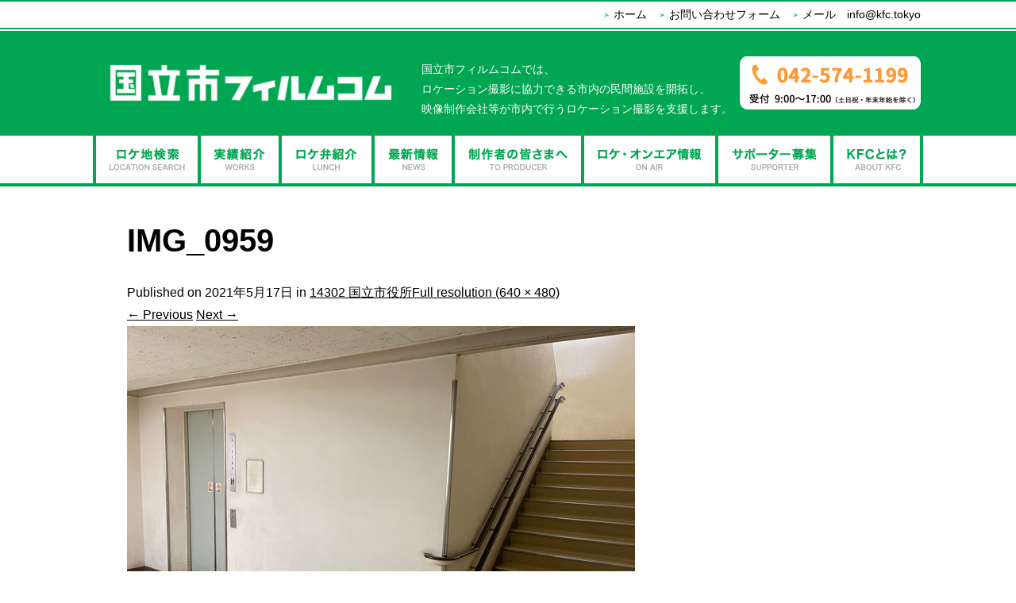

--- FILE ---
content_type: text/html; charset=UTF-8
request_url: https://kfc.tokyo/location/14302/img_0959/
body_size: 10516
content:
<!DOCTYPE html>
<!--[if IE 7]><html class="ie ie7" dir="ltr" lang="ja" prefix="og: https://ogp.me/ns#"><![endif]-->
<!--[if IE 8]><html class="ie ie8" dir="ltr" lang="ja" prefix="og: https://ogp.me/ns#"><![endif]-->
<!--[if !(IE 7) | !(IE 8)  ]><!--><html dir="ltr" lang="ja" prefix="og: https://ogp.me/ns#"><!--<![endif]-->
<head>
<meta charset="UTF-8">
<meta name="viewport" content="width=device-width">

<!--[if lt IE 9]>
<script src="https://kfc.tokyo/wp-content/themes/kunitachi-film/js/html5.js"></script>
<![endif]-->
<link rel="shortcut icon" href="https://kfc.tokyo/wp-content/themes/kunitachi-film/icon/favicon.ico" />
<link rel="apple-touch-icon" href="https://kfc.tokyo/wp-content/themes/kunitachi-film/icon/sp.png"/>

<!-- PC用の内容 -->
<link rel="stylesheet" href="https://kfc.tokyo/wp-content/themes/kunitachi-film/css/pc.css">
<link rel="stylesheet" href="https://kfc.tokyo/wp-content/themes/kunitachi-film/css/pc-single.css">
	<style>img:is([sizes="auto" i], [sizes^="auto," i]) { contain-intrinsic-size: 3000px 1500px }</style>
	
		<!-- All in One SEO 4.8.3.1 - aioseo.com -->
		<title>IMG_0959 | 国立市フィルムコム</title>
	<meta name="robots" content="max-image-preview:large" />
	<meta name="author" content="管理者"/>
	<link rel="canonical" href="https://kfc.tokyo/location/14302/img_0959/" />
	<meta name="generator" content="All in One SEO (AIOSEO) 4.8.3.1" />

		<!-- Google tag (gtag.js) -->
<script async src="https://www.googletagmanager.com/gtag/js?id=G-8NX2RSSS37"></script>
<script>
  window.dataLayer = window.dataLayer || [];
  function gtag(){dataLayer.push(arguments);}
  gtag('js', new Date());

  gtag('config', 'UA-43667350-23');
  gtag('config', 'G-8NX2RSSS37');
</script>
		<meta property="og:locale" content="ja_JP" />
		<meta property="og:site_name" content="国立市フィルムコム | 国立市フィルムコムでは、ロケーション撮影に協力できる市内の民間施設を開拓し、映像制作会社等が市内で行うロケーション撮影を支援します。" />
		<meta property="og:type" content="article" />
		<meta property="og:title" content="IMG_0959 | 国立市フィルムコム" />
		<meta property="og:url" content="https://kfc.tokyo/location/14302/img_0959/" />
		<meta property="article:published_time" content="2021-05-17T03:10:34+00:00" />
		<meta property="article:modified_time" content="2021-05-17T03:10:34+00:00" />
		<meta name="twitter:card" content="summary_large_image" />
		<meta name="twitter:title" content="IMG_0959 | 国立市フィルムコム" />
		<script type="application/ld+json" class="aioseo-schema">
			{"@context":"https:\/\/schema.org","@graph":[{"@type":"BreadcrumbList","@id":"https:\/\/kfc.tokyo\/location\/14302\/img_0959\/#breadcrumblist","itemListElement":[{"@type":"ListItem","@id":"https:\/\/kfc.tokyo#listItem","position":1,"name":"\u30db\u30fc\u30e0","item":"https:\/\/kfc.tokyo","nextItem":{"@type":"ListItem","@id":"https:\/\/kfc.tokyo\/location\/14302\/img_0959\/#listItem","name":"IMG_0959"}},{"@type":"ListItem","@id":"https:\/\/kfc.tokyo\/location\/14302\/img_0959\/#listItem","position":2,"name":"IMG_0959","previousItem":{"@type":"ListItem","@id":"https:\/\/kfc.tokyo#listItem","name":"\u30db\u30fc\u30e0"}}]},{"@type":"ItemPage","@id":"https:\/\/kfc.tokyo\/location\/14302\/img_0959\/#itempage","url":"https:\/\/kfc.tokyo\/location\/14302\/img_0959\/","name":"IMG_0959 | \u56fd\u7acb\u5e02\u30d5\u30a3\u30eb\u30e0\u30b3\u30e0","inLanguage":"ja","isPartOf":{"@id":"https:\/\/kfc.tokyo\/#website"},"breadcrumb":{"@id":"https:\/\/kfc.tokyo\/location\/14302\/img_0959\/#breadcrumblist"},"author":{"@id":"https:\/\/kfc.tokyo\/author\/kunitachi-film\/#author"},"creator":{"@id":"https:\/\/kfc.tokyo\/author\/kunitachi-film\/#author"},"datePublished":"2021-05-17T03:10:34+00:00","dateModified":"2021-05-17T03:10:34+00:00"},{"@type":"Organization","@id":"https:\/\/kfc.tokyo\/#organization","name":"\u56fd\u7acb\u5e02\u30d5\u30a3\u30eb\u30e0\u30b3\u30e0","description":"\u56fd\u7acb\u5e02\u30d5\u30a3\u30eb\u30e0\u30b3\u30e0\u3067\u306f\u3001\u30ed\u30b1\u30fc\u30b7\u30e7\u30f3\u64ae\u5f71\u306b\u5354\u529b\u3067\u304d\u308b\u5e02\u5185\u306e\u6c11\u9593\u65bd\u8a2d\u3092\u958b\u62d3\u3057\u3001\u6620\u50cf\u5236\u4f5c\u4f1a\u793e\u7b49\u304c\u5e02\u5185\u3067\u884c\u3046\u30ed\u30b1\u30fc\u30b7\u30e7\u30f3\u64ae\u5f71\u3092\u652f\u63f4\u3057\u307e\u3059\u3002","url":"https:\/\/kfc.tokyo\/","telephone":"+81425741199"},{"@type":"Person","@id":"https:\/\/kfc.tokyo\/author\/kunitachi-film\/#author","url":"https:\/\/kfc.tokyo\/author\/kunitachi-film\/","name":"\u7ba1\u7406\u8005","image":{"@type":"ImageObject","@id":"https:\/\/kfc.tokyo\/location\/14302\/img_0959\/#authorImage","url":"https:\/\/secure.gravatar.com\/avatar\/dd01338a39ce5f9bd5d513f0fde25babc6e86cc0deefd658372af353e41cd7f0?s=96&d=mm&r=g","width":96,"height":96,"caption":"\u7ba1\u7406\u8005"}},{"@type":"WebSite","@id":"https:\/\/kfc.tokyo\/#website","url":"https:\/\/kfc.tokyo\/","name":"\u56fd\u7acb\u5e02\u30d5\u30a3\u30eb\u30e0\u30b3\u30e0","description":"\u56fd\u7acb\u5e02\u30d5\u30a3\u30eb\u30e0\u30b3\u30e0\u3067\u306f\u3001\u30ed\u30b1\u30fc\u30b7\u30e7\u30f3\u64ae\u5f71\u306b\u5354\u529b\u3067\u304d\u308b\u5e02\u5185\u306e\u6c11\u9593\u65bd\u8a2d\u3092\u958b\u62d3\u3057\u3001\u6620\u50cf\u5236\u4f5c\u4f1a\u793e\u7b49\u304c\u5e02\u5185\u3067\u884c\u3046\u30ed\u30b1\u30fc\u30b7\u30e7\u30f3\u64ae\u5f71\u3092\u652f\u63f4\u3057\u307e\u3059\u3002","inLanguage":"ja","publisher":{"@id":"https:\/\/kfc.tokyo\/#organization"}}]}
		</script>
		<!-- All in One SEO -->

<link rel="alternate" type="application/rss+xml" title="国立市フィルムコム &raquo; フィード" href="https://kfc.tokyo/feed/" />
<link rel="alternate" type="application/rss+xml" title="国立市フィルムコム &raquo; コメントフィード" href="https://kfc.tokyo/comments/feed/" />
<link rel="alternate" type="application/rss+xml" title="国立市フィルムコム &raquo; IMG_0959 のコメントのフィード" href="https://kfc.tokyo/location/14302/img_0959/feed/" />
<script type="text/javascript">
/* <![CDATA[ */
window._wpemojiSettings = {"baseUrl":"https:\/\/s.w.org\/images\/core\/emoji\/16.0.1\/72x72\/","ext":".png","svgUrl":"https:\/\/s.w.org\/images\/core\/emoji\/16.0.1\/svg\/","svgExt":".svg","source":{"concatemoji":"https:\/\/kfc.tokyo\/wp-includes\/js\/wp-emoji-release.min.js?ver=6.8.3"}};
/*! This file is auto-generated */
!function(s,n){var o,i,e;function c(e){try{var t={supportTests:e,timestamp:(new Date).valueOf()};sessionStorage.setItem(o,JSON.stringify(t))}catch(e){}}function p(e,t,n){e.clearRect(0,0,e.canvas.width,e.canvas.height),e.fillText(t,0,0);var t=new Uint32Array(e.getImageData(0,0,e.canvas.width,e.canvas.height).data),a=(e.clearRect(0,0,e.canvas.width,e.canvas.height),e.fillText(n,0,0),new Uint32Array(e.getImageData(0,0,e.canvas.width,e.canvas.height).data));return t.every(function(e,t){return e===a[t]})}function u(e,t){e.clearRect(0,0,e.canvas.width,e.canvas.height),e.fillText(t,0,0);for(var n=e.getImageData(16,16,1,1),a=0;a<n.data.length;a++)if(0!==n.data[a])return!1;return!0}function f(e,t,n,a){switch(t){case"flag":return n(e,"\ud83c\udff3\ufe0f\u200d\u26a7\ufe0f","\ud83c\udff3\ufe0f\u200b\u26a7\ufe0f")?!1:!n(e,"\ud83c\udde8\ud83c\uddf6","\ud83c\udde8\u200b\ud83c\uddf6")&&!n(e,"\ud83c\udff4\udb40\udc67\udb40\udc62\udb40\udc65\udb40\udc6e\udb40\udc67\udb40\udc7f","\ud83c\udff4\u200b\udb40\udc67\u200b\udb40\udc62\u200b\udb40\udc65\u200b\udb40\udc6e\u200b\udb40\udc67\u200b\udb40\udc7f");case"emoji":return!a(e,"\ud83e\udedf")}return!1}function g(e,t,n,a){var r="undefined"!=typeof WorkerGlobalScope&&self instanceof WorkerGlobalScope?new OffscreenCanvas(300,150):s.createElement("canvas"),o=r.getContext("2d",{willReadFrequently:!0}),i=(o.textBaseline="top",o.font="600 32px Arial",{});return e.forEach(function(e){i[e]=t(o,e,n,a)}),i}function t(e){var t=s.createElement("script");t.src=e,t.defer=!0,s.head.appendChild(t)}"undefined"!=typeof Promise&&(o="wpEmojiSettingsSupports",i=["flag","emoji"],n.supports={everything:!0,everythingExceptFlag:!0},e=new Promise(function(e){s.addEventListener("DOMContentLoaded",e,{once:!0})}),new Promise(function(t){var n=function(){try{var e=JSON.parse(sessionStorage.getItem(o));if("object"==typeof e&&"number"==typeof e.timestamp&&(new Date).valueOf()<e.timestamp+604800&&"object"==typeof e.supportTests)return e.supportTests}catch(e){}return null}();if(!n){if("undefined"!=typeof Worker&&"undefined"!=typeof OffscreenCanvas&&"undefined"!=typeof URL&&URL.createObjectURL&&"undefined"!=typeof Blob)try{var e="postMessage("+g.toString()+"("+[JSON.stringify(i),f.toString(),p.toString(),u.toString()].join(",")+"));",a=new Blob([e],{type:"text/javascript"}),r=new Worker(URL.createObjectURL(a),{name:"wpTestEmojiSupports"});return void(r.onmessage=function(e){c(n=e.data),r.terminate(),t(n)})}catch(e){}c(n=g(i,f,p,u))}t(n)}).then(function(e){for(var t in e)n.supports[t]=e[t],n.supports.everything=n.supports.everything&&n.supports[t],"flag"!==t&&(n.supports.everythingExceptFlag=n.supports.everythingExceptFlag&&n.supports[t]);n.supports.everythingExceptFlag=n.supports.everythingExceptFlag&&!n.supports.flag,n.DOMReady=!1,n.readyCallback=function(){n.DOMReady=!0}}).then(function(){return e}).then(function(){var e;n.supports.everything||(n.readyCallback(),(e=n.source||{}).concatemoji?t(e.concatemoji):e.wpemoji&&e.twemoji&&(t(e.twemoji),t(e.wpemoji)))}))}((window,document),window._wpemojiSettings);
/* ]]> */
</script>
<style id='wp-emoji-styles-inline-css' type='text/css'>

	img.wp-smiley, img.emoji {
		display: inline !important;
		border: none !important;
		box-shadow: none !important;
		height: 1em !important;
		width: 1em !important;
		margin: 0 0.07em !important;
		vertical-align: -0.1em !important;
		background: none !important;
		padding: 0 !important;
	}
</style>
<link rel='stylesheet' id='wp-block-library-css' href='https://kfc.tokyo/wp-includes/css/dist/block-library/style.min.css?ver=6.8.3' type='text/css' media='all' />
<style id='classic-theme-styles-inline-css' type='text/css'>
/*! This file is auto-generated */
.wp-block-button__link{color:#fff;background-color:#32373c;border-radius:9999px;box-shadow:none;text-decoration:none;padding:calc(.667em + 2px) calc(1.333em + 2px);font-size:1.125em}.wp-block-file__button{background:#32373c;color:#fff;text-decoration:none}
</style>
<style id='global-styles-inline-css' type='text/css'>
:root{--wp--preset--aspect-ratio--square: 1;--wp--preset--aspect-ratio--4-3: 4/3;--wp--preset--aspect-ratio--3-4: 3/4;--wp--preset--aspect-ratio--3-2: 3/2;--wp--preset--aspect-ratio--2-3: 2/3;--wp--preset--aspect-ratio--16-9: 16/9;--wp--preset--aspect-ratio--9-16: 9/16;--wp--preset--color--black: #000000;--wp--preset--color--cyan-bluish-gray: #abb8c3;--wp--preset--color--white: #ffffff;--wp--preset--color--pale-pink: #f78da7;--wp--preset--color--vivid-red: #cf2e2e;--wp--preset--color--luminous-vivid-orange: #ff6900;--wp--preset--color--luminous-vivid-amber: #fcb900;--wp--preset--color--light-green-cyan: #7bdcb5;--wp--preset--color--vivid-green-cyan: #00d084;--wp--preset--color--pale-cyan-blue: #8ed1fc;--wp--preset--color--vivid-cyan-blue: #0693e3;--wp--preset--color--vivid-purple: #9b51e0;--wp--preset--gradient--vivid-cyan-blue-to-vivid-purple: linear-gradient(135deg,rgba(6,147,227,1) 0%,rgb(155,81,224) 100%);--wp--preset--gradient--light-green-cyan-to-vivid-green-cyan: linear-gradient(135deg,rgb(122,220,180) 0%,rgb(0,208,130) 100%);--wp--preset--gradient--luminous-vivid-amber-to-luminous-vivid-orange: linear-gradient(135deg,rgba(252,185,0,1) 0%,rgba(255,105,0,1) 100%);--wp--preset--gradient--luminous-vivid-orange-to-vivid-red: linear-gradient(135deg,rgba(255,105,0,1) 0%,rgb(207,46,46) 100%);--wp--preset--gradient--very-light-gray-to-cyan-bluish-gray: linear-gradient(135deg,rgb(238,238,238) 0%,rgb(169,184,195) 100%);--wp--preset--gradient--cool-to-warm-spectrum: linear-gradient(135deg,rgb(74,234,220) 0%,rgb(151,120,209) 20%,rgb(207,42,186) 40%,rgb(238,44,130) 60%,rgb(251,105,98) 80%,rgb(254,248,76) 100%);--wp--preset--gradient--blush-light-purple: linear-gradient(135deg,rgb(255,206,236) 0%,rgb(152,150,240) 100%);--wp--preset--gradient--blush-bordeaux: linear-gradient(135deg,rgb(254,205,165) 0%,rgb(254,45,45) 50%,rgb(107,0,62) 100%);--wp--preset--gradient--luminous-dusk: linear-gradient(135deg,rgb(255,203,112) 0%,rgb(199,81,192) 50%,rgb(65,88,208) 100%);--wp--preset--gradient--pale-ocean: linear-gradient(135deg,rgb(255,245,203) 0%,rgb(182,227,212) 50%,rgb(51,167,181) 100%);--wp--preset--gradient--electric-grass: linear-gradient(135deg,rgb(202,248,128) 0%,rgb(113,206,126) 100%);--wp--preset--gradient--midnight: linear-gradient(135deg,rgb(2,3,129) 0%,rgb(40,116,252) 100%);--wp--preset--font-size--small: 13px;--wp--preset--font-size--medium: 20px;--wp--preset--font-size--large: 36px;--wp--preset--font-size--x-large: 42px;--wp--preset--spacing--20: 0.44rem;--wp--preset--spacing--30: 0.67rem;--wp--preset--spacing--40: 1rem;--wp--preset--spacing--50: 1.5rem;--wp--preset--spacing--60: 2.25rem;--wp--preset--spacing--70: 3.38rem;--wp--preset--spacing--80: 5.06rem;--wp--preset--shadow--natural: 6px 6px 9px rgba(0, 0, 0, 0.2);--wp--preset--shadow--deep: 12px 12px 50px rgba(0, 0, 0, 0.4);--wp--preset--shadow--sharp: 6px 6px 0px rgba(0, 0, 0, 0.2);--wp--preset--shadow--outlined: 6px 6px 0px -3px rgba(255, 255, 255, 1), 6px 6px rgba(0, 0, 0, 1);--wp--preset--shadow--crisp: 6px 6px 0px rgba(0, 0, 0, 1);}:where(.is-layout-flex){gap: 0.5em;}:where(.is-layout-grid){gap: 0.5em;}body .is-layout-flex{display: flex;}.is-layout-flex{flex-wrap: wrap;align-items: center;}.is-layout-flex > :is(*, div){margin: 0;}body .is-layout-grid{display: grid;}.is-layout-grid > :is(*, div){margin: 0;}:where(.wp-block-columns.is-layout-flex){gap: 2em;}:where(.wp-block-columns.is-layout-grid){gap: 2em;}:where(.wp-block-post-template.is-layout-flex){gap: 1.25em;}:where(.wp-block-post-template.is-layout-grid){gap: 1.25em;}.has-black-color{color: var(--wp--preset--color--black) !important;}.has-cyan-bluish-gray-color{color: var(--wp--preset--color--cyan-bluish-gray) !important;}.has-white-color{color: var(--wp--preset--color--white) !important;}.has-pale-pink-color{color: var(--wp--preset--color--pale-pink) !important;}.has-vivid-red-color{color: var(--wp--preset--color--vivid-red) !important;}.has-luminous-vivid-orange-color{color: var(--wp--preset--color--luminous-vivid-orange) !important;}.has-luminous-vivid-amber-color{color: var(--wp--preset--color--luminous-vivid-amber) !important;}.has-light-green-cyan-color{color: var(--wp--preset--color--light-green-cyan) !important;}.has-vivid-green-cyan-color{color: var(--wp--preset--color--vivid-green-cyan) !important;}.has-pale-cyan-blue-color{color: var(--wp--preset--color--pale-cyan-blue) !important;}.has-vivid-cyan-blue-color{color: var(--wp--preset--color--vivid-cyan-blue) !important;}.has-vivid-purple-color{color: var(--wp--preset--color--vivid-purple) !important;}.has-black-background-color{background-color: var(--wp--preset--color--black) !important;}.has-cyan-bluish-gray-background-color{background-color: var(--wp--preset--color--cyan-bluish-gray) !important;}.has-white-background-color{background-color: var(--wp--preset--color--white) !important;}.has-pale-pink-background-color{background-color: var(--wp--preset--color--pale-pink) !important;}.has-vivid-red-background-color{background-color: var(--wp--preset--color--vivid-red) !important;}.has-luminous-vivid-orange-background-color{background-color: var(--wp--preset--color--luminous-vivid-orange) !important;}.has-luminous-vivid-amber-background-color{background-color: var(--wp--preset--color--luminous-vivid-amber) !important;}.has-light-green-cyan-background-color{background-color: var(--wp--preset--color--light-green-cyan) !important;}.has-vivid-green-cyan-background-color{background-color: var(--wp--preset--color--vivid-green-cyan) !important;}.has-pale-cyan-blue-background-color{background-color: var(--wp--preset--color--pale-cyan-blue) !important;}.has-vivid-cyan-blue-background-color{background-color: var(--wp--preset--color--vivid-cyan-blue) !important;}.has-vivid-purple-background-color{background-color: var(--wp--preset--color--vivid-purple) !important;}.has-black-border-color{border-color: var(--wp--preset--color--black) !important;}.has-cyan-bluish-gray-border-color{border-color: var(--wp--preset--color--cyan-bluish-gray) !important;}.has-white-border-color{border-color: var(--wp--preset--color--white) !important;}.has-pale-pink-border-color{border-color: var(--wp--preset--color--pale-pink) !important;}.has-vivid-red-border-color{border-color: var(--wp--preset--color--vivid-red) !important;}.has-luminous-vivid-orange-border-color{border-color: var(--wp--preset--color--luminous-vivid-orange) !important;}.has-luminous-vivid-amber-border-color{border-color: var(--wp--preset--color--luminous-vivid-amber) !important;}.has-light-green-cyan-border-color{border-color: var(--wp--preset--color--light-green-cyan) !important;}.has-vivid-green-cyan-border-color{border-color: var(--wp--preset--color--vivid-green-cyan) !important;}.has-pale-cyan-blue-border-color{border-color: var(--wp--preset--color--pale-cyan-blue) !important;}.has-vivid-cyan-blue-border-color{border-color: var(--wp--preset--color--vivid-cyan-blue) !important;}.has-vivid-purple-border-color{border-color: var(--wp--preset--color--vivid-purple) !important;}.has-vivid-cyan-blue-to-vivid-purple-gradient-background{background: var(--wp--preset--gradient--vivid-cyan-blue-to-vivid-purple) !important;}.has-light-green-cyan-to-vivid-green-cyan-gradient-background{background: var(--wp--preset--gradient--light-green-cyan-to-vivid-green-cyan) !important;}.has-luminous-vivid-amber-to-luminous-vivid-orange-gradient-background{background: var(--wp--preset--gradient--luminous-vivid-amber-to-luminous-vivid-orange) !important;}.has-luminous-vivid-orange-to-vivid-red-gradient-background{background: var(--wp--preset--gradient--luminous-vivid-orange-to-vivid-red) !important;}.has-very-light-gray-to-cyan-bluish-gray-gradient-background{background: var(--wp--preset--gradient--very-light-gray-to-cyan-bluish-gray) !important;}.has-cool-to-warm-spectrum-gradient-background{background: var(--wp--preset--gradient--cool-to-warm-spectrum) !important;}.has-blush-light-purple-gradient-background{background: var(--wp--preset--gradient--blush-light-purple) !important;}.has-blush-bordeaux-gradient-background{background: var(--wp--preset--gradient--blush-bordeaux) !important;}.has-luminous-dusk-gradient-background{background: var(--wp--preset--gradient--luminous-dusk) !important;}.has-pale-ocean-gradient-background{background: var(--wp--preset--gradient--pale-ocean) !important;}.has-electric-grass-gradient-background{background: var(--wp--preset--gradient--electric-grass) !important;}.has-midnight-gradient-background{background: var(--wp--preset--gradient--midnight) !important;}.has-small-font-size{font-size: var(--wp--preset--font-size--small) !important;}.has-medium-font-size{font-size: var(--wp--preset--font-size--medium) !important;}.has-large-font-size{font-size: var(--wp--preset--font-size--large) !important;}.has-x-large-font-size{font-size: var(--wp--preset--font-size--x-large) !important;}
:where(.wp-block-post-template.is-layout-flex){gap: 1.25em;}:where(.wp-block-post-template.is-layout-grid){gap: 1.25em;}
:where(.wp-block-columns.is-layout-flex){gap: 2em;}:where(.wp-block-columns.is-layout-grid){gap: 2em;}
:root :where(.wp-block-pullquote){font-size: 1.5em;line-height: 1.6;}
</style>
<link rel='stylesheet' id='contact-form-7-css' href='https://kfc.tokyo/wp-content/plugins/contact-form-7/includes/css/styles.css?ver=6.0.6' type='text/css' media='all' />
<link rel='stylesheet' id='genericons-css' href='https://kfc.tokyo/wp-content/themes/kunitachi-film/fonts/genericons.css?ver=6.8.3' type='text/css' media='all' />
<link rel='stylesheet' id='twentythirteen-style-css' href='https://kfc.tokyo/wp-content/themes/kunitachi-film/style.css?ver=6.8.3' type='text/css' media='all' />
<style id='akismet-widget-style-inline-css' type='text/css'>

			.a-stats {
				--akismet-color-mid-green: #357b49;
				--akismet-color-white: #fff;
				--akismet-color-light-grey: #f6f7f7;

				max-width: 350px;
				width: auto;
			}

			.a-stats * {
				all: unset;
				box-sizing: border-box;
			}

			.a-stats strong {
				font-weight: 600;
			}

			.a-stats a.a-stats__link,
			.a-stats a.a-stats__link:visited,
			.a-stats a.a-stats__link:active {
				background: var(--akismet-color-mid-green);
				border: none;
				box-shadow: none;
				border-radius: 8px;
				color: var(--akismet-color-white);
				cursor: pointer;
				display: block;
				font-family: -apple-system, BlinkMacSystemFont, 'Segoe UI', 'Roboto', 'Oxygen-Sans', 'Ubuntu', 'Cantarell', 'Helvetica Neue', sans-serif;
				font-weight: 500;
				padding: 12px;
				text-align: center;
				text-decoration: none;
				transition: all 0.2s ease;
			}

			/* Extra specificity to deal with TwentyTwentyOne focus style */
			.widget .a-stats a.a-stats__link:focus {
				background: var(--akismet-color-mid-green);
				color: var(--akismet-color-white);
				text-decoration: none;
			}

			.a-stats a.a-stats__link:hover {
				filter: brightness(110%);
				box-shadow: 0 4px 12px rgba(0, 0, 0, 0.06), 0 0 2px rgba(0, 0, 0, 0.16);
			}

			.a-stats .count {
				color: var(--akismet-color-white);
				display: block;
				font-size: 1.5em;
				line-height: 1.4;
				padding: 0 13px;
				white-space: nowrap;
			}
		
</style>
<link rel='stylesheet' id='wp-pagenavi-css' href='https://kfc.tokyo/wp-content/plugins/wp-pagenavi/pagenavi-css.css?ver=2.70' type='text/css' media='all' />
<script type="text/javascript" src="https://kfc.tokyo/wp-includes/js/jquery/jquery.min.js?ver=3.7.1" id="jquery-core-js"></script>
<script type="text/javascript" src="https://kfc.tokyo/wp-includes/js/jquery/jquery-migrate.min.js?ver=3.4.1" id="jquery-migrate-js"></script>
<script type="text/javascript" src="https://kfc.tokyo/wp-content/themes/kunitachi-film/js/jquery-1.7.2.js?ver=1" id="jquery-1.7.2-js"></script>
<script type="text/javascript" src="https://kfc.tokyo/wp-content/themes/kunitachi-film/js/functions.js?ver=1" id="twentythirteen-script-js"></script>
<script type="text/javascript" src="https://kfc.tokyo/wp-content/themes/kunitachi-film/js/loopedslider.js?ver=1" id="loopedslider-js"></script>
<script type="text/javascript" src="https://kfc.tokyo/wp-content/themes/kunitachi-film/js/jquery.SmoothScroll.js?ver=1" id="jquery.SmoothScroll-js"></script>
<script type="text/javascript" src="https://kfc.tokyo/wp-content/themes/kunitachi-film/js/selectivizr.js?ver=1" id="selectivizr-js"></script>
<link rel="https://api.w.org/" href="https://kfc.tokyo/wp-json/" /><link rel="alternate" title="JSON" type="application/json" href="https://kfc.tokyo/wp-json/wp/v2/media/5100" /><link rel="alternate" title="oEmbed (JSON)" type="application/json+oembed" href="https://kfc.tokyo/wp-json/oembed/1.0/embed?url=https%3A%2F%2Fkfc.tokyo%2Flocation%2F14302%2Fimg_0959%2F" />
<link rel="alternate" title="oEmbed (XML)" type="text/xml+oembed" href="https://kfc.tokyo/wp-json/oembed/1.0/embed?url=https%3A%2F%2Fkfc.tokyo%2Flocation%2F14302%2Fimg_0959%2F&#038;format=xml" />
<!-- This site is powered by Tweet, Like, Plusone and Share Plugin - http://techxt.com/tweet-like-google-1-and-share-plugin-wordpress/ -->
		<meta property="og:type" content="article" />
		<meta property="og:title" content="IMG_0959" />
		<meta property="og:url" content="https://kfc.tokyo/location/14302/img_0959/"/>
		<meta property="og:site_name" content="国立市フィルムコム" />
		<meta property="og:description" content="IMG_0959"/>
		<!--[if lt IE 9]>
	  <script src="//html5shim.googlecode.com/svn/trunk/html5.js"></script>
	<![endif]-->
					<meta property="og:image" content="https://kfc.tokyo/wp-content/uploads/IMG_0959.jpg" />
			<style type="text/css">div.socialicons{float:left;display:block;margin-right: 10px;line-height: 1;}div.socialiconsv{line-height: 1;}div.socialicons p{margin-bottom: 0px !important;margin-top: 0px !important;padding-bottom: 0px !important;padding-top: 0px !important;}div.social4iv{background: none repeat scroll 0 0 #FFFFFF;border: 1px solid #aaa;border-radius: 3px 3px 3px 3px;box-shadow: 3px 3px 3px #DDDDDD;padding: 3px;position: fixed;text-align: center;top: 55px;width: 68px;display:none;}div.socialiconsv{padding-bottom: 5px;}</style>
<script type="text/javascript" src="https://platform.twitter.com/widgets.js"></script><script type="text/javascript" src="//connect.facebook.net/ja_JP/all.js#xfbml=1"></script><script type="text/javascript" src="https://apis.google.com/js/plusone.js"></script><script type="text/javascript" src="https://platform.linkedin.com/in.js"></script></head>

<body>
<svg class="defs" version="1.1" xmlns="http://www.w3.org/2000/svg">   
<!-- Share Facebook -->
<symbol id="share-facebook" viewBox="0 0 15.2 29">
  <polygon points="14.4,0.6 7.2,0 4.3,3.4 4.3,10.4 0,10.4 0,16.6 4.3,15.8 4.6,29 9.7,29 9.5,15.6 14.4,15 14.4,9.6 9,9.7 9,6 15.2,5.4 "/>
</symbol>
    
<div id="fb-root"></div>
<script>(function(d, s, id) {
  var js, fjs = d.getElementsByTagName(s)[0];
  if (d.getElementById(id)) return;
  js = d.createElement(s); js.id = id;
  js.src = "//connect.facebook.net/ja_JP/sdk.js#xfbml=1&version=v2.0";
  fjs.parentNode.insertBefore(js, fjs);
}(document, 'script', 'facebook-jssdk'));</script>
   
<header id="top">
  <nav id="header_top_nav">
    <div class="inner-content">
		<ul><li><a href="mailto:info@kfc.tokyo">メール　info@kfc.tokyo</a></li></ul>
      <ul><li><a href="https://kfc.tokyo/contact/">お問い合わせフォーム</a></li>
<li><a href="https://kfc.tokyo/">ホーム</a></li>
</ul>
    </div>
  </nav>
  
  <div id="header">
    <div class="inner-content">
      <h1 class="site-title">
            <a href="https://kfc.tokyo/">国立市フィルムコム</a>
      <span class="tel"><img src="https://kfc.tokyo/wp-content/themes/kunitachi-film/images/share/tel.png" style="width:228px;" /></span>
      </h1>
  
      <div class="discription">
        <p>国立市フィルムコムでは、<br />
        ロケーション撮影に協力できる市内の民間施設を開拓し、<br />
        映像制作会社等が市内で行うロケーション撮影を支援します。</p>
      </div>
    </div> 

    <nav id="main_nav">

	        <div class="inner-content">
        <ul><li><a href="https://kfc.tokyo/location-search/">ロケ地検索</a></li>
<li><a href="https://kfc.tokyo/works-archive">実績紹介</a></li>
<li><a href="https://kfc.tokyo/lunch-archive/">ロケ弁紹介</a></li>
<li><a href="https://kfc.tokyo/category/news/">最新情報</a></li>
<li><a href="https://kfc.tokyo/toproducer/">制作者の皆さまへ</a>
<ul class="sub-menu">
	<li><a href="https://kfc.tokyo/toproducer/kunitachi/">国立情報</a></li>
	<li><a href="https://kfc.tokyo/toproducer/event/">イベント情報</a></li>
	<li><a href="https://kfc.tokyo/toproducer/request/">撮影申請</a></li>
	<li><a href="https://kfc.tokyo/toproducer/guideline/">ガイドライン</a></li>
</ul>
</li>
<li><a href="https://kfc.tokyo/category/news/onair/">ロケ・オンエア情報</a></li>
<li><a href="https://kfc.tokyo/supporter/">サポーター募集</a>
<ul class="sub-menu">
	<li><a href="https://kfc.tokyo/supporter/extra/">エキストラ登録</a></li>
	<li><a href="https://kfc.tokyo/supporter/location/">ロケ地登録</a></li>
	<li><a href="https://kfc.tokyo/supporter/lunch/">ロケ弁登録</a></li>
</ul>
</li>
<li><a href="https://kfc.tokyo/about/">国立市フィルムコムとは</a></li>
</ul>
      </div>
          </nav>
  </div>
</header>
  
<div id="contents">

	<div id="primary" class="content-area">
		<div id="content" class="site-content" role="main">
			<article id="post-5100" class="image-attachment post-5100 attachment type-attachment status-inherit hentry">
				<header class="entry-header">
					<h1 class="entry-title">IMG_0959</h1>

					<div class="entry-meta">
						<span class="attachment-meta">Published on <time class="entry-date" datetime="2021-05-17T03:10:34+00:00">2021年5月17日</time> in <a href="https://kfc.tokyo/location/14302/" title="Return to 14302 国立市役所" rel="gallery">14302 国立市役所</a></span><span class="attachment-meta full-size-link"><a href="https://kfc.tokyo/wp-content/uploads/IMG_0959.jpg" title="Link to full-size image">Full resolution (640 &times; 480)</a></span>					</div><!-- .entry-meta -->
				</header><!-- .entry-header -->

				<div class="entry-content">
					<nav id="image-navigation" class="navigation image-navigation" role="navigation">
						<span class="nav-previous"><a href='https://kfc.tokyo/location/14302/img_0954/'><span class="meta-nav">&larr;</span> Previous</a></span>
						<span class="nav-next"><a href='https://kfc.tokyo/location/14302/img_0960/'>Next <span class="meta-nav">&rarr;</span></a></span>
					</nav><!-- #image-navigation -->

					<div class="entry-attachment">
						<div class="attachment">
							<a href="https://kfc.tokyo/location/14302/file8/" title="IMG_0959" rel="attachment"><img width="640" height="480" src="https://kfc.tokyo/wp-content/uploads/IMG_0959.jpg" class="attachment-724x724 size-724x724" alt="" decoding="async" fetchpriority="high" /></a>
													</div><!-- .attachment -->
					</div><!-- .entry-attachment -->

					
				</div><!-- .entry-content -->
			</article><!-- #post -->

			
<!-- You can start editing here. -->


			<!-- If comments are open, but there are no comments. -->

	
	<div id="respond" class="comment-respond">
		<h3 id="reply-title" class="comment-reply-title">コメントを残す <small><a rel="nofollow" id="cancel-comment-reply-link" href="/location/14302/img_0959/#respond" style="display:none;">コメントをキャンセル</a></small></h3><form action="https://kfc.tokyo/wp-comments-post.php" method="post" id="commentform" class="comment-form"><p class="comment-notes"><span id="email-notes">メールアドレスが公開されることはありません。</span> <span class="required-field-message"><span class="required">※</span> が付いている欄は必須項目です</span></p><p class="comment-form-comment"><label for="comment">コメント <span class="required">※</span></label> <textarea id="comment" name="comment" cols="45" rows="8" maxlength="65525" required></textarea></p><p class="comment-form-author"><label for="author">名前 <span class="required">※</span></label> <input id="author" name="author" type="text" value="" size="30" maxlength="245" autocomplete="name" required /></p>
<p class="comment-form-email"><label for="email">メール <span class="required">※</span></label> <input id="email" name="email" type="email" value="" size="30" maxlength="100" aria-describedby="email-notes" autocomplete="email" required /></p>
<p class="comment-form-url"><label for="url">サイト</label> <input id="url" name="url" type="url" value="" size="30" maxlength="200" autocomplete="url" /></p>
<p class="comment-form-cookies-consent"><input id="wp-comment-cookies-consent" name="wp-comment-cookies-consent" type="checkbox" value="yes" /> <label for="wp-comment-cookies-consent">次回のコメントで使用するためブラウザーに自分の名前、メールアドレス、サイトを保存する。</label></p>
<p class="form-submit"><input name="submit" type="submit" id="submit" class="submit" value="コメントを送信" /> <input type='hidden' name='comment_post_ID' value='5100' id='comment_post_ID' />
<input type='hidden' name='comment_parent' id='comment_parent' value='0' />
</p><p style="display: none;"><input type="hidden" id="akismet_comment_nonce" name="akismet_comment_nonce" value="81ecbaef22" /></p><p style="display: none !important;" class="akismet-fields-container" data-prefix="ak_"><label>&#916;<textarea name="ak_hp_textarea" cols="45" rows="8" maxlength="100"></textarea></label><input type="hidden" id="ak_js_1" name="ak_js" value="15"/><script>document.getElementById( "ak_js_1" ).setAttribute( "value", ( new Date() ).getTime() );</script></p></form>	</div><!-- #respond -->
	
		</div><!-- #content -->
	</div><!-- #primary -->

</div>
<!-- // contents -->

<div id="pagetop">
  <a href="#top">このページのトップへ</a>
</div>

<footer id="footer">
  <div class="inner-content">
  
  <div id="facebook">
    <iframe src="https://www.facebook.com/plugins/likebox.php?href=https%3A%2F%2Fwww.facebook.com%2Fkfc.tokyo&amp;width=397&amp;height=200&amp;colorscheme=light&amp;show_faces=true&amp;header=false&amp;stream=false&amp;show_border=false" scrolling="no" frameborder="0" style="border:none; overflow:hidden; width:397px; height:200px;" allowTransparency="true"></iframe>
    </div>
    
  <div id="mailmag">
	  <a href="https://kfc.tokyo/mailmag"><img src="https://kfc.tokyo/wp-content/themes/kunitachi-film/images/share/mailmag.gif" alt="メールマガジン登録　国立市フィルムコムから国立市内で行われるロケ・オンエア情報、国立にまつわるお話などを配信します！" /></a>
  </div>
  
  <div id="youtube">
	  <a href="https://www.youtube.com/channel/UCDa0-P5zBRUUeLE8mzBGZhA" target="_blank"><img src="https://kfc.tokyo/wp-content/themes/kunitachi-film/images/share/channel_bnr.jpg" alt="国立市フィルムコム　Youtubeチャンネル　各ロケ地の紹介動画を見るならこちら！" /></a>
  </div>

    <div id="address">
      <div class="leftbox">
        <h1><span>特定非営利活動法人 国立市観光まちづくり協会</span>
        国立市フィルムコム</h1>
        <address>〒186-0004 東京都国立市中2-2-11 センテ国立</address>
        <p>TEL：042-574-1199　FAX：042-574-1351</p>
      </div>
            <div class="siteseal">
      <span id="ss_gmo_img_wrapper_100-50_flash_ja">
      <a href="https://jp.globalsign.com/" target="_blank">
      <img alt="SSL　グローバルサインのサイトシール" border="0" id="ss_img" src="//seal.globalsign.com/SiteSeal/images/gs_noscript_100-50_ja.gif">
      </a>
      </span>
      <script type="text/javascript" src="//seal.globalsign.com/SiteSeal/gmogs_flash_100-50_ja.js"></script>
      </div>
          </div>
  </div>
  
  <small class="copyright">&copy; 2026 Kunitachi Film Com.</small>
</footer>

<script type="speculationrules">
{"prefetch":[{"source":"document","where":{"and":[{"href_matches":"\/*"},{"not":{"href_matches":["\/wp-*.php","\/wp-admin\/*","\/wp-content\/uploads\/*","\/wp-content\/*","\/wp-content\/plugins\/*","\/wp-content\/themes\/kunitachi-film\/*","\/*\\?(.+)"]}},{"not":{"selector_matches":"a[rel~=\"nofollow\"]"}},{"not":{"selector_matches":".no-prefetch, .no-prefetch a"}}]},"eagerness":"conservative"}]}
</script>
<script type="text/javascript" src="https://kfc.tokyo/wp-includes/js/dist/hooks.min.js?ver=4d63a3d491d11ffd8ac6" id="wp-hooks-js"></script>
<script type="text/javascript" src="https://kfc.tokyo/wp-includes/js/dist/i18n.min.js?ver=5e580eb46a90c2b997e6" id="wp-i18n-js"></script>
<script type="text/javascript" id="wp-i18n-js-after">
/* <![CDATA[ */
wp.i18n.setLocaleData( { 'text direction\u0004ltr': [ 'ltr' ] } );
/* ]]> */
</script>
<script type="text/javascript" src="https://kfc.tokyo/wp-content/plugins/contact-form-7/includes/swv/js/index.js?ver=6.0.6" id="swv-js"></script>
<script type="text/javascript" id="contact-form-7-js-translations">
/* <![CDATA[ */
( function( domain, translations ) {
	var localeData = translations.locale_data[ domain ] || translations.locale_data.messages;
	localeData[""].domain = domain;
	wp.i18n.setLocaleData( localeData, domain );
} )( "contact-form-7", {"translation-revision-date":"2025-04-11 06:42:50+0000","generator":"GlotPress\/4.0.1","domain":"messages","locale_data":{"messages":{"":{"domain":"messages","plural-forms":"nplurals=1; plural=0;","lang":"ja_JP"},"This contact form is placed in the wrong place.":["\u3053\u306e\u30b3\u30f3\u30bf\u30af\u30c8\u30d5\u30a9\u30fc\u30e0\u306f\u9593\u9055\u3063\u305f\u4f4d\u7f6e\u306b\u7f6e\u304b\u308c\u3066\u3044\u307e\u3059\u3002"],"Error:":["\u30a8\u30e9\u30fc:"]}},"comment":{"reference":"includes\/js\/index.js"}} );
/* ]]> */
</script>
<script type="text/javascript" id="contact-form-7-js-before">
/* <![CDATA[ */
var wpcf7 = {
    "api": {
        "root": "https:\/\/kfc.tokyo\/wp-json\/",
        "namespace": "contact-form-7\/v1"
    }
};
/* ]]> */
</script>
<script type="text/javascript" src="https://kfc.tokyo/wp-content/plugins/contact-form-7/includes/js/index.js?ver=6.0.6" id="contact-form-7-js"></script>
<script defer type="text/javascript" src="https://kfc.tokyo/wp-content/plugins/akismet/_inc/akismet-frontend.js?ver=1746773798" id="akismet-frontend-js"></script>
	<div id="fb-root"></div>
	</body>
</html>